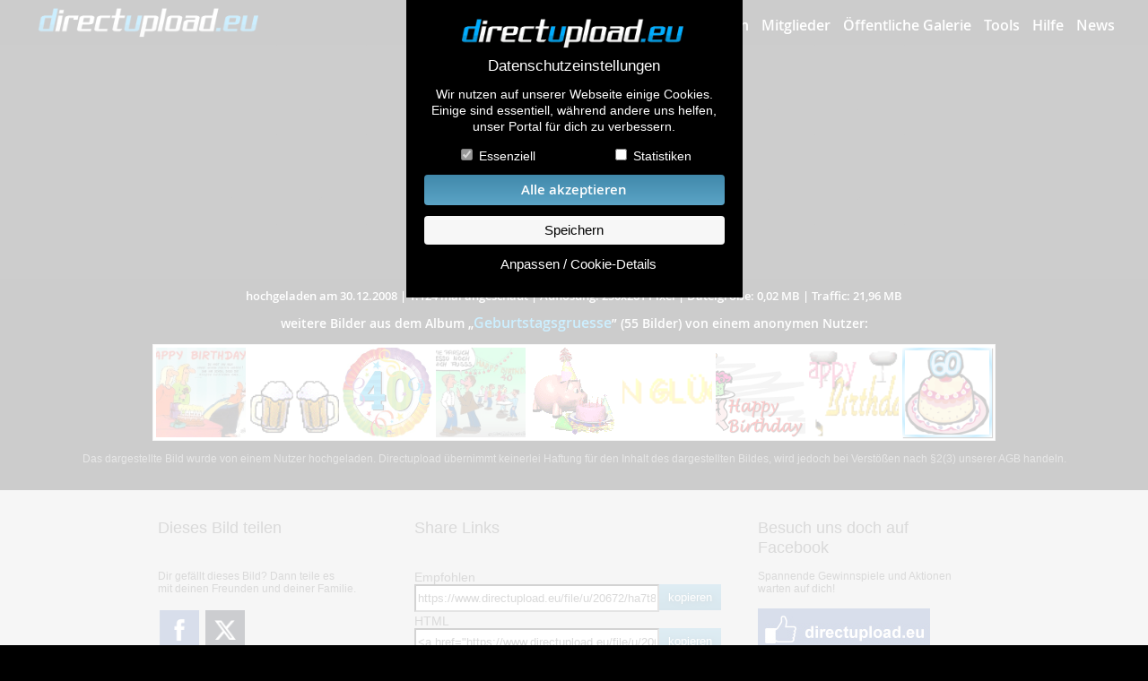

--- FILE ---
content_type: application/javascript
request_url: https://www.directupload.eu/CIncludes/js/script.js
body_size: 2801
content:


$(document).ready(function() {
		
 $("#slider").noUiSlider('init',{ dontActivate:'lower', bar: 'off', startMax: 0, scale: [0, 150], knobRelease:

	function(){	
		var formContainer = $('#formContainer');
		if ($("#slider").noUiSlider("getValue")[0] <= 75){
			$('.noUi_handle').animate({"left": "0px"}, "200");	
				if (formContainer.is('.flipped')) {
					formContainer.toggleClass('flipped');
				}
				if(!$.support.css3d){
					$('#dataupload').toggle();
				}
				e.preventDefault();
		} else {
			$('.noUi_handle').animate({"left": "150px"}, "200");
				if (!formContainer.is('.flipped')) {
					formContainer.toggleClass('flipped');
				}
			if(!$.support.css3d){
				$('#dataupload').toggle();
			}
			e.preventDefault();
		}
	}
 });
	
	$("#firstupload").click(function(e) {
		var styleContainer = $('#dataupload');
		$('#dataupload').submit();
		styleContainer.html("");
		styleContainer.css("padding-top", "50px");
		styleContainer.css("font-size", "20px");
		styleContainer.css("line-height", "25px");
		styleContainer.css("text-align", "center");
		styleContainer.css("font-family", "Verdana, Geneva, sans-serif");
		styleContainer.html("Dein Upload könnte je nach Dateigröße<br>und Internetverbindung einige Minuten<br>in Anspruch nehmen.<br><img src='CIncludes/img/loader.gif' style='margin-top: 30px;'>");
    });
	
	$("#secondupload").click(function(e) {
		var styleContainer = $('#remoteupload');
		$('#remoteupload').submit();
		styleContainer.html("");
		styleContainer.css("padding-top", "50px");
		styleContainer.css("font-size", "20px");
		styleContainer.css("line-height", "25px");
		styleContainer.css("text-align", "center");
		styleContainer.css("font-family", "Verdana, Geneva, sans-serif");
		styleContainer.html("Dein Upload könnte je nach Dateigröße<br>und Internetverbindung einige Minuten<br>in Anspruch nehmen.<br><img src='CIncludes/img/loader.gif' style='margin-top: 30px;'>")
    });

});


	// actual function to transform select to definition list
	function createDropDown(){
		var $form = $("div#country-select form");
		$form.hide();
		var source = $("#country-options");
		source.removeAttr("autocomplete");
		var selected = source.find("option:selected");
		var options = $("option", source);
		$("#country-select").append('<dl id="target" class="dropdown"></dl>')
		$("#target").append('<dt class="' + selected.val() + '"><a href="#"><span class="flag"></span><em>' + selected.text() + '</em></a></dt>')
		$("#target").append('<dd><ul></ul></dd>')
		options.each(function(){
			$("#target dd ul").append('<li class="' + $(this).val() + '"><a href="' + $(this).attr("title") + '"><span class="flag"></span><em>' + $(this).text() + '</em></a></li>');
			});
			
			
			$("#besuchercount").prettynumber();
	}
	
$(function(){

	$.support.css3d = supportsCSS3D();
	
	var formContainer = $('#formContainer');

	$('#remote').click(function(e){
		if (!$('#formContainer').is('.flipped')) {
		$('.noUi_handle').animate({"left": "150px"}, "200");
		formContainer.toggleClass('flipped');		
		}
		if(!$.support.css3d){
			$('#dataupload').toggle();
		}
		e.preventDefault();
	});
	$('#datei').click(function(e){
		if ($('#formContainer').is('.flipped')) {
		$('.noUi_handle').animate({"left": "0px"}, "200");	
		formContainer.toggleClass('flipped');
		}
		if(!$.support.css3d){
			$('#dataupload').toggle();
		}
		e.preventDefault();
	});

	function supportsCSS3D() {
		var props = [
			'perspectiveProperty', 'WebkitPerspective', 'MozPerspective'
		], testDom = document.createElement('a');
		  
		for(var i=0; i<props.length; i++){
			if(props[i] in testDom.style){
				return true;
			}
		}
		
		return false;
	}
});


$(".moreoptions").click(function(e){
	if ($(".moreoptioninputs").css("display") == "none"){		
		$(".moreoptions").css({
			"background": "#c6e1ec",
			"color": "#3d7489",
			"text-shadow": "0px 1px 1px rgba(255,255,255, 0.6)",
			"box-shadow": "0px 0px 0px 1px rgba(155,155,155,0.3), 0px 2px 2px rgba(0,0,0,0.1)"
		});
		$("#formContainer").height("343px");
		$(".moreoptioninputs").slideDown("slow")	
	} else {
		$("#formContainer").height("250px");
		$(".moreoptions").removeAttr("style");
		$(".moreoptioninputs").slideUp("slow");
	}	
});

!function(t,e){"object"==typeof exports&&"object"==typeof module?module.exports=e():"function"==typeof define&&define.amd?define([],e):"object"==typeof exports?exports.ClipboardJS=e():t.ClipboardJS=e()}(this,function(){return n={686:function(t,e,n){"use strict";n.d(e,{default:function(){return b}});var e=n(279),i=n.n(e),e=n(370),u=n.n(e),e=n(817),r=n.n(e);function c(t){try{return document.execCommand(t)}catch(t){return}}var a=function(t){t=r()(t);return c("cut"),t};function o(t,e){var n,o,t=(n=t,o="rtl"===document.documentElement.getAttribute("dir"),(t=document.createElement("textarea")).style.fontSize="12pt",t.style.border="0",t.style.padding="0",t.style.margin="0",t.style.position="absolute",t.style[o?"right":"left"]="-9999px",o=window.pageYOffset||document.documentElement.scrollTop,t.style.top="".concat(o,"px"),t.setAttribute("readonly",""),t.value=n,t);return e.container.appendChild(t),e=r()(t),c("copy"),t.remove(),e}var f=function(t){var e=1<arguments.length&&void 0!==arguments[1]?arguments[1]:{container:document.body},n="";return"string"==typeof t?n=o(t,e):t instanceof HTMLInputElement&&!["text","search","url","tel","password"].includes(null==t?void 0:t.type)?n=o(t.value,e):(n=r()(t),c("copy")),n};function l(t){return(l="function"==typeof Symbol&&"symbol"==typeof Symbol.iterator?function(t){return typeof t}:function(t){return t&&"function"==typeof Symbol&&t.constructor===Symbol&&t!==Symbol.prototype?"symbol":typeof t})(t)}var s=function(){var t=0<arguments.length&&void 0!==arguments[0]?arguments[0]:{},e=t.action,n=void 0===e?"copy":e,o=t.container,e=t.target,t=t.text;if("copy"!==n&&"cut"!==n)throw new Error('Invalid "action" value, use either "copy" or "cut"');if(void 0!==e){if(!e||"object"!==l(e)||1!==e.nodeType)throw new Error('Invalid "target" value, use a valid Element');if("copy"===n&&e.hasAttribute("disabled"))throw new Error('Invalid "target" attribute. Please use "readonly" instead of "disabled" attribute');if("cut"===n&&(e.hasAttribute("readonly")||e.hasAttribute("disabled")))throw new Error('Invalid "target" attribute. You can\'t cut text from elements with "readonly" or "disabled" attributes')}return t?f(t,{container:o}):e?"cut"===n?a(e):f(e,{container:o}):void 0};function p(t){return(p="function"==typeof Symbol&&"symbol"==typeof Symbol.iterator?function(t){return typeof t}:function(t){return t&&"function"==typeof Symbol&&t.constructor===Symbol&&t!==Symbol.prototype?"symbol":typeof t})(t)}function d(t,e){for(var n=0;n<e.length;n++){var o=e[n];o.enumerable=o.enumerable||!1,o.configurable=!0,"value"in o&&(o.writable=!0),Object.defineProperty(t,o.key,o)}}function y(t,e){return(y=Object.setPrototypeOf||function(t,e){return t.__proto__=e,t})(t,e)}function h(n){var o=function(){if("undefined"==typeof Reflect||!Reflect.construct)return!1;if(Reflect.construct.sham)return!1;if("function"==typeof Proxy)return!0;try{return Date.prototype.toString.call(Reflect.construct(Date,[],function(){})),!0}catch(t){return!1}}();return function(){var t,e=v(n);return t=o?(t=v(this).constructor,Reflect.construct(e,arguments,t)):e.apply(this,arguments),e=this,!(t=t)||"object"!==p(t)&&"function"!=typeof t?function(t){if(void 0!==t)return t;throw new ReferenceError("this hasn't been initialised - super() hasn't been called")}(e):t}}function v(t){return(v=Object.setPrototypeOf?Object.getPrototypeOf:function(t){return t.__proto__||Object.getPrototypeOf(t)})(t)}function m(t,e){t="data-clipboard-".concat(t);if(e.hasAttribute(t))return e.getAttribute(t)}var b=function(){!function(t,e){if("function"!=typeof e&&null!==e)throw new TypeError("Super expression must either be null or a function");t.prototype=Object.create(e&&e.prototype,{constructor:{value:t,writable:!0,configurable:!0}}),e&&y(t,e)}(r,i());var t,e,n,o=h(r);function r(t,e){var n;return function(t){if(!(t instanceof r))throw new TypeError("Cannot call a class as a function")}(this),(n=o.call(this)).resolveOptions(e),n.listenClick(t),n}return t=r,n=[{key:"copy",value:function(t){var e=1<arguments.length&&void 0!==arguments[1]?arguments[1]:{container:document.body};return f(t,e)}},{key:"cut",value:function(t){return a(t)}},{key:"isSupported",value:function(){var t=0<arguments.length&&void 0!==arguments[0]?arguments[0]:["copy","cut"],t="string"==typeof t?[t]:t,e=!!document.queryCommandSupported;return t.forEach(function(t){e=e&&!!document.queryCommandSupported(t)}),e}}],(e=[{key:"resolveOptions",value:function(){var t=0<arguments.length&&void 0!==arguments[0]?arguments[0]:{};this.action="function"==typeof t.action?t.action:this.defaultAction,this.target="function"==typeof t.target?t.target:this.defaultTarget,this.text="function"==typeof t.text?t.text:this.defaultText,this.container="object"===p(t.container)?t.container:document.body}},{key:"listenClick",value:function(t){var e=this;this.listener=u()(t,"click",function(t){return e.onClick(t)})}},{key:"onClick",value:function(t){var e=t.delegateTarget||t.currentTarget,n=this.action(e)||"copy",t=s({action:n,container:this.container,target:this.target(e),text:this.text(e)});this.emit(t?"success":"error",{action:n,text:t,trigger:e,clearSelection:function(){e&&e.focus(),window.getSelection().removeAllRanges()}})}},{key:"defaultAction",value:function(t){return m("action",t)}},{key:"defaultTarget",value:function(t){t=m("target",t);if(t)return document.querySelector(t)}},{key:"defaultText",value:function(t){return m("text",t)}},{key:"destroy",value:function(){this.listener.destroy()}}])&&d(t.prototype,e),n&&d(t,n),r}()},828:function(t){var e;"undefined"==typeof Element||Element.prototype.matches||((e=Element.prototype).matches=e.matchesSelector||e.mozMatchesSelector||e.msMatchesSelector||e.oMatchesSelector||e.webkitMatchesSelector),t.exports=function(t,e){for(;t&&9!==t.nodeType;){if("function"==typeof t.matches&&t.matches(e))return t;t=t.parentNode}}},438:function(t,e,n){var u=n(828);function i(t,e,n,o,r){var i=function(e,n,t,o){return function(t){t.delegateTarget=u(t.target,n),t.delegateTarget&&o.call(e,t)}}.apply(this,arguments);return t.addEventListener(n,i,r),{destroy:function(){t.removeEventListener(n,i,r)}}}t.exports=function(t,e,n,o,r){return"function"==typeof t.addEventListener?i.apply(null,arguments):"function"==typeof n?i.bind(null,document).apply(null,arguments):("string"==typeof t&&(t=document.querySelectorAll(t)),Array.prototype.map.call(t,function(t){return i(t,e,n,o,r)}))}},879:function(t,n){n.node=function(t){return void 0!==t&&t instanceof HTMLElement&&1===t.nodeType},n.nodeList=function(t){var e=Object.prototype.toString.call(t);return void 0!==t&&("[object NodeList]"===e||"[object HTMLCollection]"===e)&&"length"in t&&(0===t.length||n.node(t[0]))},n.string=function(t){return"string"==typeof t||t instanceof String},n.fn=function(t){return"[object Function]"===Object.prototype.toString.call(t)}},370:function(t,e,n){var f=n(879),l=n(438);t.exports=function(t,e,n){if(!t&&!e&&!n)throw new Error("Missing required arguments");if(!f.string(e))throw new TypeError("Second argument must be a String");if(!f.fn(n))throw new TypeError("Third argument must be a Function");if(f.node(t))return c=e,a=n,(u=t).addEventListener(c,a),{destroy:function(){u.removeEventListener(c,a)}};if(f.nodeList(t))return o=t,r=e,i=n,Array.prototype.forEach.call(o,function(t){t.addEventListener(r,i)}),{destroy:function(){Array.prototype.forEach.call(o,function(t){t.removeEventListener(r,i)})}};if(f.string(t))return t=t,e=e,n=n,l(document.body,t,e,n);throw new TypeError("First argument must be a String, HTMLElement, HTMLCollection, or NodeList");var o,r,i,u,c,a}},817:function(t){t.exports=function(t){var e,n="SELECT"===t.nodeName?(t.focus(),t.value):"INPUT"===t.nodeName||"TEXTAREA"===t.nodeName?((e=t.hasAttribute("readonly"))||t.setAttribute("readonly",""),t.select(),t.setSelectionRange(0,t.value.length),e||t.removeAttribute("readonly"),t.value):(t.hasAttribute("contenteditable")&&t.focus(),n=window.getSelection(),(e=document.createRange()).selectNodeContents(t),n.removeAllRanges(),n.addRange(e),n.toString());return n}},279:function(t){function e(){}e.prototype={on:function(t,e,n){var o=this.e||(this.e={});return(o[t]||(o[t]=[])).push({fn:e,ctx:n}),this},once:function(t,e,n){var o=this;function r(){o.off(t,r),e.apply(n,arguments)}return r._=e,this.on(t,r,n)},emit:function(t){for(var e=[].slice.call(arguments,1),n=((this.e||(this.e={}))[t]||[]).slice(),o=0,r=n.length;o<r;o++)n[o].fn.apply(n[o].ctx,e);return this},off:function(t,e){var n=this.e||(this.e={}),o=n[t],r=[];if(o&&e)for(var i=0,u=o.length;i<u;i++)o[i].fn!==e&&o[i].fn._!==e&&r.push(o[i]);return r.length?n[t]=r:delete n[t],this}},t.exports=e,t.exports.TinyEmitter=e}},r={},o.n=function(t){var e=t&&t.__esModule?function(){return t.default}:function(){return t};return o.d(e,{a:e}),e},o.d=function(t,e){for(var n in e)o.o(e,n)&&!o.o(t,n)&&Object.defineProperty(t,n,{enumerable:!0,get:e[n]})},o.o=function(t,e){return Object.prototype.hasOwnProperty.call(t,e)},o(686).default;function o(t){if(r[t])return r[t].exports;var e=r[t]={exports:{}};return n[t](e,e.exports,o),e.exports}var n,r});


